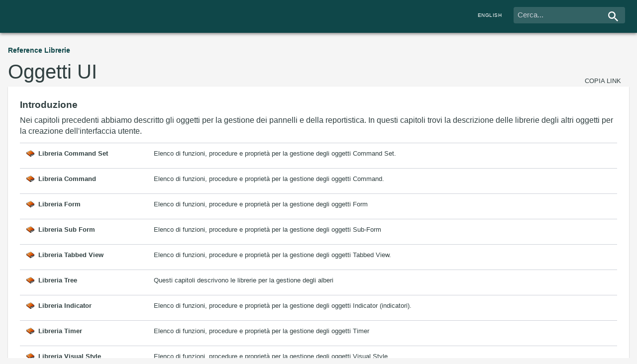

--- FILE ---
content_type: text/html
request_url: https://doc.instantdeveloper.com/UIObjects.htm?LANG=ITA
body_size: 7292
content:
<html xmlns="http://www.w3.org/1999/xhtml">
<head>
<meta http-equiv="Content-Type" content="text/html; charset=utf-8">
<link rel=stylesheet type="text/css" href="doc.css?2.1.2">
<link rel=stylesheet type="text/css" href="UIObjects/customDoc.css">
<script type="text/javascript" src="doc.js?2.0"></script>
<title>Oggetti UI</title>
<script>
var IDES_present = true;
ChangeLang();
</script>
<!-- Google tag (gtag.js) -->
<script>
    addGA4();
</script>

<script>
try
{
  if (!GetFrame(window.parent.frames, 'indice'))
  {
  document.getElementById('ApriAlbero').style.display = 'none';
  document.getElementById('MostraIndice').style.display = 'none';
  }
}
catch (ex) {  }
</script>
</head>
<body style="margin:0;overflow:hidden" 
onload="javascript:LoadArticle('UIObjects');"  onresize="javascript:resizeArt();">

<table class="titolo_reference" width="100%" cellpadding=0 cellspacing=0 id="TitleHeader" style="display: none;">
<tr class="titolo_reference_tr"><td>
<div id="search-container">
    <div class="content header search-box">
        <div class = "search">
        <form method="post" target="contenuti" action="https://search.instantdeveloper.com/IDES/IDES.aspx?CMD=SHOWART&ARTID=cerca" style="padding-left:6">
            <div class="search-input-cnt">
                <input type="text" name="KW" value="" placeholder="Cerca..."/>
                <div class="search-btn"></div>
                <input type="submit" value="Cerca"  style="display:none;visibility:hidden"/>
            </div>
        </form>
        </div>
    </div>
    <div class="content header">
        <a href="https://doc.instantdeveloper.com/eng/?ARTID=UIObjects&LANG=eng" target="_parent" class="langswitch mobilehide"><span>English</span></a>
    </div>
</div>
</td></tr>
</table> 

<table id="TitleHeaderWidget" background="#0F4749" height=24 width="100%" cellpadding=0 cellspacing=0 style="display:none; background-color:#0F4749">
<tr>
  <td style="padding-left:10px; padding-top:4px; padding-bottom: 4px;">
  <span class="HeaderJump" id="HeaderJumpSpan">
    <span class="title-first-row"> 
      <img src="Template/arrow-up.png" style="cursor:pointer" align="absmiddle" title="Go to the beginning of the page" onclick="javascript:toTop();"> 
      <span id="idf">Instant Developer Foundation</span>
    </span>
    <span id="titolo-documentazione">Documentazione</span> 
  </span>
  </td>
</tr>
</table>

<div id="ext" style="overflow-y:scroll; overflow-x:auto; height:500;width:100%; display: none;" widget=" ">

<div class="content">
<div id="article">
    <ul id="TitleHeader" class="breadcrumb" widget="Invisible">
        <li class="breadcrumb-root"><a href="LibraryReference.htm?LANG=ITA">Reference Librerie</a></li>
    </ul>
    <div class="art-title-cnt">
         <h1 class="art-title">Oggetti UI</h1> 
         <span class="article-link" widget="Invisible"><a onclick=CopyLink('UIObjects')>copia link</a></span>
    </div>
    <div class="box"><h3>Introduzione</h3>
<p>Nei capitoli precedenti abbiamo descritto gli oggetti per la gestione dei pannelli e della reportistica. In questi capitoli trovi la descrizione delle librerie degli altri oggetti per la creazione dell'interfaccia utente.</p> 

<table class="search-result-table" widget=" widget-arg-table">
    <tbody>
      <tr><td class="table-prima-colonna" widget=" widget_arg_table_td">
<a href="D0744B3C-7869-11D4-8E04-66F421000000.htm?LANG=ITA" class="item" style="background-image:url('Template/libro.gif')"">Libreria Command Set</a>
</td><td class="" widget=" widget_arg_table_td">
Elenco di funzioni, procedure e propriet&#224; per la gestione degli oggetti Command Set.
</td></tr><tr><td class="table-prima-colonna" widget=" widget_arg_table_td">
<a href="D0744B3D-7869-11D4-8E04-66F421000000.htm?LANG=ITA" class="item" style="background-image:url('Template/libro.gif')"">Libreria Command</a>
</td><td class="" widget=" widget_arg_table_td">
Elenco di funzioni, procedure e propriet&#224; per la gestione degli oggetti Command.
</td></tr><tr><td class="table-prima-colonna" widget=" widget_arg_table_td">
<a href="5376BDD8-76D0-11D4-8DFC-525BD5000000.htm?LANG=ITA" class="item" style="background-image:url('Template/libro.gif')"">Libreria Form</a>
</td><td class="" widget=" widget_arg_table_td">
Elenco di funzioni, procedure e propriet&#224; per la gestione degli oggetti Form
</td></tr><tr><td class="table-prima-colonna" widget=" widget_arg_table_td">
<a href="BA190164-30EE-46AA-84CB-15C98D8B0C61.htm?LANG=ITA" class="item" style="background-image:url('Template/libro.gif')"">Libreria Sub Form</a>
</td><td class="" widget=" widget_arg_table_td">
Elenco di funzioni, procedure e propriet&#224; per la gestione degli oggetti Sub-Form
</td></tr><tr><td class="table-prima-colonna" widget=" widget_arg_table_td">
<a href="B3A66AB4-BCAD-11D4-8F93-DE1D1C000000.htm?LANG=ITA" class="item" style="background-image:url('Template/libro.gif')"">Libreria Tabbed View</a>
</td><td class="" widget=" widget_arg_table_td">
Elenco di funzioni, procedure e propriet&#224; per la gestione degli oggetti Tabbed View.
</td></tr><tr><td class="table-prima-colonna" widget=" widget_arg_table_td">
<a href="B3A66AB3-BCAD-11D4-8F93-DE1D1C000000.htm?LANG=ITA" class="item" style="background-image:url('Template/libro.gif')"">Libreria Tree</a>
</td><td class="" widget=" widget_arg_table_td">
Questi capitoli descrivono le librerie per la gestione degli alberi
</td></tr><tr><td class="table-prima-colonna" widget=" widget_arg_table_td">
<a href="FC0755D1-7CD2-11D4-BE25-E0B14DC10000.htm?LANG=ITA" class="item" style="background-image:url('Template/libro.gif')"">Libreria Indicator</a>
</td><td class="" widget=" widget_arg_table_td">
Elenco di funzioni, procedure e propriet&#224; per la gestione degli oggetti Indicator (indicatori).
</td></tr><tr><td class="table-prima-colonna" widget=" widget_arg_table_td">
<a href="2B347B8D-7DB8-11D4-BE27-F01B4CC10094.htm?LANG=ITA" class="item" style="background-image:url('Template/libro.gif')"">Libreria Timer</a>
</td><td class="" widget=" widget_arg_table_td">
Elenco di funzioni, procedure e propriet&#224; per la gestione degli oggetti Timer
</td></tr><tr><td class="table-prima-colonna" widget=" widget_arg_table_td">
<a href="436FF8BD-C53E-4051-B05A-0E814A476081.htm?LANG=ITA" class="item" style="background-image:url('Template/libro.gif')"">Libreria Visual Style</a>
</td><td class="" widget=" widget_arg_table_td">
Elenco di funzioni, procedure e propriet&#224; per la gestione degli oggetti Visual Style
</td></tr><tr><td class="table-prima-colonna" widget=" widget_arg_table_td">
<a href="B3A66AB2-BCAD-11D4-8F93-DE1D1C000000.htm?LANG=ITA" class="item" style="background-image:url('Template/libro.gif')"">Libreria Grafico</a>
</td><td class="" widget=" widget_arg_table_td">
Graph Frame Library
</td></tr>
      <!--IDES_NEWRESPAGE-->
    <tbody>
  </table> 
</div>
    <div class="box notes">
        
        <p class="item item-info" widget="-item-info">
             <strong>Ultima modifica</strong>: 24/05/2024 / <strong>Validit&#224;</strong>: da 6.5.2680
        </p>
    </div>
    <div id="footer">
        <div id="vedi-anche-box" class="col" widget="Invisible">
<h3></h3>

    <ul class="linkslist">
        
    </ul>
</div> 

    </div>
</div>
</div>
</div>


</body>
</html>
